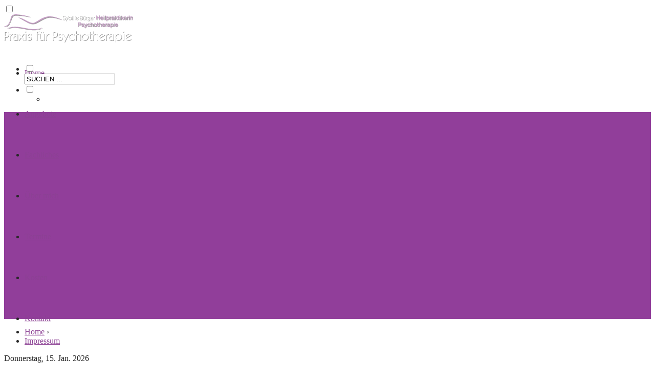

--- FILE ---
content_type: text/html; charset=utf-8
request_url: https://therapie-buerger.de/index.php/impressum
body_size: 10314
content:
<!doctype html>
<html lang="de-de">
<head>
<base href="https://therapie-buerger.de/index.php/impressum" />
	<meta http-equiv="content-type" content="text/html; charset=utf-8" />
	<meta name="keywords" content="Praxis, Psychotherapie, Lüdenscheid, Heilpratikerin, Sybille, Bürger, psychische, Probleme, Lebensberatung, 
Coaching, Depression, Essstörung,
Paare, Familien, Persönlichkeitsstörung, Psychosomatik, Stress, Burnout, Mobbing, Sucht, Trauma, Gewalt, Missbrauch, Verfahren, Entspannungsverfahren, Gesprächstherapie, Integrative, 
Kurzzeittherapie, Körperorientierte, 
Systemische, Therapie, Verhaltenstherapie, Therapie, Angebot, Einzeltherapie, 
Gruppentherapie, 
Paartherapie, Autogenes, Training, Progressive Muskelentspannung, Stressbewältigung, Imaginationsverfahren, Fantasiereisen, Meditation, Stressbewältigung, Einzeltherapie, paartherapie, gruppentherapie, therapie, " />
	<meta name="description" content="Praxis für Psychotherapie, Lüdenscheid, Heilpratikerin für Psychotherapie Sybille Bürger" />
	<title>Impressum</title>
	<link href="/templates/ammon_v2/css/bootstrap.min.css" rel="stylesheet" type="text/css" />
	<link href="/templates/ammon_v2/css/addons.css" rel="stylesheet" type="text/css" />
	<link href="/templates/ammon_v2/css/bootstrap-theme.css" rel="stylesheet" type="text/css" />
	<link href="/templates/ammon_v2/css/template.css" rel="stylesheet" type="text/css" />
	<link href="/templates/ammon_v2/css/updates.css" rel="stylesheet" type="text/css" />
	<link href="/templates/ammon_v2/css/custom.css" rel="stylesheet" type="text/css" />
	<link href="https://therapie-buerger.de/plugins/system/fmalertcookies/assets/css/bootstrap.min.css" rel="stylesheet" type="text/css" />
	<link href="https://therapie-buerger.de/plugins/system/fmalertcookies/assets/css/custom.css" rel="stylesheet" type="text/css" />
	<link href="https://therapie-buerger.de/plugins/system/fmalertcookies/assets/css/magnific-popup.css" rel="stylesheet" type="text/css" />
	<style type="text/css">
body {background-color:#ffffff; color:#282828}@media (min-width: 1200px){ .isresponsive.main_over_slideshow #container:before {background: -webkit-gradient(linear, left top, left bottom, color-stop(0%,rgba(255, 255, 255, .87)), color-stop(100%,#ffffff)); background: -webkit-linear-gradient(top,  rgba(255, 255, 255, .87) 0%,#ffffff 100%); background: -webkit-linear-gradient(top, rgba(255, 255, 255, .87) 0%, #ffffff 100%); background: linear-gradient(to bottom,  rgba(255, 255, 255, .87) 0%,#ffffff 100%); filter: progid:DXImageTransform.Microsoft.gradient( startColorstr="#deffffff", endColorstr="#ffffff",GradientType=0 );}}#footer {background-color:#181818; color:#919090}.twitter-container {background-color:#242424; }body a, #bottom a,.showcase-item h3, h1.title, #simple-tabs ul.tabs li.active a, .tabs-clean-style ul.tabs li.active a, .intro-text, .feature_box .title, .acc-group.default-style > button, .acc-group.style3 > button:after, .acc-group.style3 > button:hover, .acc-group.style3 > button:hover:after, .pagination>li>a, .pagination>li>span, .pagination>li>a:hover, .pagination>li>span:hover, .pagination>li>a:focus, .pagination>li>span:focus {color:#8c4194;}#slideshow, #page_header, .readon, .br-next:hover, .br-previous:hover, #wowslider-container a.ws_next:hover, #wowslider-container a.ws_prev:hover, .nivo-directionNav a:hover, .pagination>.active>a, .pagination>.active>span, .pagination>.active>a:hover, .pagination>.active>span:hover, .pagination>.active>a:focus, .pagination>.active>span:focus, .tagspopular:not(.tagscloud) ul li a {background-color:#8c4194;}::-moz-selection, ::selection {background: #8c4194;}.plusslider-pagination li, .hg-portfolio-carousel .itemLinks a:hover, .hg-portfolio-carousel .controls > a:hover {background: #8c4194;}.caption1, .caption2, .caption3, .caption4, #wowslider-container .ws-title, .nivo-caption, a.thumbnail:hover, a.thumbnail:focus, a.thumbnail.active, .pagination>.active>a, .pagination>.active>span, .pagination>.active>a:hover, .pagination>.active>span:hover, .pagination>.active>a:focus, .pagination>.active>span:focus {border-color: #8c4194;}.hg-tabs.tabs_style1 > ul.nav > li.active > a {border-top-color: #8c4194;}.form-control:focus, .fc-wrapper > input:focus { border-color: #8c4194; -webkit-box-shadow: inset 0 1px 1px rgba(0, 0, 0, 0.075), 0 0 8px rgba(140, 65, 148, .6); box-shadow: inset 0 1px 1px rgba(0, 0, 0, 0.075), 0 0 8px rgba(140, 65, 148, .6);}#header {height: 80px;}#header #logo a, #header a#logo, .topnav {height: 80px;}nav#main_menu > ul > li > .inner-elem {line-height: 80px;}.topnav .mod-languages {margin-top: 34px;}#icon-widgets {top: 120px;}#header.style2 nav#main_menu, #header.style3 nav#main_menu  {height: 80px;}#header.style4 nav#main_menu > ul > li > .inner-elem {line-height: 40px;}#header.style4 .topnav {height: 40px;}#header.style4 .topnav .mod-languages {margin-top: 14px;}#header.style4 ~ #icon-widgets {top: 100px;}#user5 {background-color:#e2e2e2; padding-top:30px; }#user6 {background-color:#e2e2e2; padding-bottom:30px; }#user9 {background-color:#e2e2e2; padding-top:30px;padding-bottom:30px; }body, .testimonials_fader blockquote

 { font-family: 'Arial, Helvetica, sans-serif'; }h1, h2, h3, h4, h5, h6, .readon, .error404, .pricing-table .box .title, .swapper h3, #quote_wrap blockquote h6, #top-link { font-family: 'Arial, Helvetica, sans-serif'; }#page_header {min-height:230px; background-color:#913e9a }@media (min-width: 1200px){ #page_header {min-height:405px; } }#page_header .bgback {display:none;}#header #logo img {width:252px; height:55px; ; }#header #logo a, #header a#logo {width:252px;}nav#main_menu ul.hg-menu li ul { -webkit-transition-duration: 400ms; -moz-transition-duration: 400ms; -o-transition-duration: 400ms; -ms-transition-duration: 400ms; transition-duration: 400ms;  }.some_class{padding:0}h1,h2,h3,h4,h5,h6,.readon,.error404,.pricing-table .box .title,.swapper h3,#quote_wrap blockquote h6,#top-link{font-family:Arial,Helvetica,sans-serif}
	</style>
	<script src="/media/jui/js/jquery.min.js?e3f0f8d8853bd988db6b79214f62d09f" type="text/javascript"></script>
	<script src="/media/jui/js/jquery-noconflict.js?e3f0f8d8853bd988db6b79214f62d09f" type="text/javascript"></script>
	<script src="/media/jui/js/jquery-migrate.min.js?e3f0f8d8853bd988db6b79214f62d09f" type="text/javascript"></script>
	<script src="/media/system/js/caption.js?e3f0f8d8853bd988db6b79214f62d09f" type="text/javascript"></script>
	<script src="/templates/ammon_v2/js/bootstrap.min.js" type="text/javascript"></script>
	<script src="/templates/ammon_v2/js/modernizr-2.8.2.js" type="text/javascript"></script>
	<script src="/templates/ammon_v2/js/plugins.js" type="text/javascript"></script>
	<script src="/templates/ammon_v2/js/ammon_scripts.js" type="text/javascript"></script>
	<script src="/templates/ammon_v2/js/custom.js" type="text/javascript"></script>
	<script src="https://cdnjs.cloudflare.com/ajax/libs/magnific-popup.js/1.0.0/jquery.magnific-popup.min.js" type="text/javascript"></script>
	<script type="text/javascript">
jQuery(window).on('load',  function() {
				new JCaption('img.caption');
			});jQuery(function($){ initTooltips(); $("body").on("subform-row-add", initTooltips); function initTooltips (event, container) { container = container || document;$(container).find(".hasTooltip").tooltip({"html": true,"container": "body"});} });
	</script>

	<meta name="viewport" content="width=device-width, initial-scale=1.0, maximum-scale=1.0, user-scalable=0" />
	<link rel="shortcut icon" href="/images/favicon.png">
	<link rel="apple-touch-icon" href="/images/favicon/apple-touch-icon-57x57-precomposed.png">
	<link rel="apple-touch-icon" sizes="72x72" href="/images/favicon/apple-touch-icon-72x72-precomposed.png">
	<link rel="apple-touch-icon" sizes="114x114" href="/images/favicon/apple-touch-icon-114x114-precomposed.png">
	<!-- Le HTML5 shim, for IE6-8 support of HTML elements -->
	<!--[if lt IE 9]>
		<script src="http://html5shim.googlecode.com/svn/trunk/html5.js"></script>
	<![endif]-->
	
	<!--[if lte IE 8]>
		<script type="text/javascript"> 
		var $buoop = {vs:{i:8,f:6,o:10.6,s:4,n:9}} 
		$buoop.ol = window.onload; 
		window.onload=function(){ 
		 try {if ($buoop.ol) $buoop.ol();}catch (e) {} 
		 var e = document.createElement("script"); 
		 e.setAttribute("type", "text/javascript"); 
		 e.setAttribute("src", "http://browser-update.org/update.js"); 
		 document.body.appendChild(e); 
		} 
		</script> 
	<![endif]-->
	  
	<!--[if lte IE 9]>
		<link rel="stylesheet" type="text/css" href="/templates/ammon_v2/css/fixes.css" /> 
	<![endif]-->
	

<!-- Facebook OpenGraph Tags -->
<meta name="fb:app_id" content="1489355054412125"/>
<!-- END Facebook OpenGraph Tags -->

<!-- Responsive stylesheet - used for the responsiveness layout of the website -->
<link rel="stylesheet" href="/templates/ammon_v2/css/responsive.css">

</head>
  
<body class=" com_content article  item-192 normalpage impressum browser_chrome main_over_slideshow isresponsive ammon_light " data-chaser="400px" >

<div id="fb-root"></div>
<script>window.fbAsyncInit = function() {FB.init({appId:1489355054412125, status: true, cookie: true, xfbml: true});};(function(d, s, id,debug) {
	var js, fjs = d.getElementsByTagName(s)[0];
	if (d.getElementById(id)) return;
	js = d.createElement(s); js.id = id;
	js.src = "//connect.facebook.net/en_US/all" + (debug ? "/debug" : "") + ".js";
	fjs.parentNode.insertBefore(js, fjs);
	}(document, "script", "facebook-jssdk", /*debug*/ false));</script>
	<!-- Checkbox input used as a trigger for Mobile Navigation - don't remove!! -->
	<input type="checkbox" id="mob_nav" class="mobnav-checkbox">
	
	<div id="page_wrapper">

		
		<header id="header" class="shadow-down clearfix styledefault ">
			<div class="container">

				<!-- logo -->
				<div class="logo-container">
					<a href="/"  id="logo" ><img src="/images/logo.png" alt="Praxis für Psychotherapie Sybille Bürger" title="Startseite"></a>				</div><!-- // logo-container -->

								
				<!-- Main menu -->
				<nav id="main_menu">
					<label for="mob_nav" class="mobnav-label"><span class="lines"></span></label>
					
<ul class="hg-menu fadein clearfix">
<li class="item-101"><a class="inner-elem" href="/index.php" >Home</a></li>
<li class="item-189"><a class="inner-elem" href="/index.php/angebote" >Angebote</a></li>
<li class="item-188"><a class="inner-elem" href="/index.php/fachliches" >Fachliches</a></li>
<li class="item-103"><a class="inner-elem" href="/index.php/ueber-mich" >Über mich</a></li>
<li class="item-190"><a class="inner-elem" href="/index.php/termine" >Termine</a></li>
<li class="item-191"><a class="inner-elem" href="/index.php/kosten" >Kosten</a></li>
<li class="item-107"><a class="inner-elem" href="https://therapie-buerger.de/index.php/kontakt" >Kontakt</a></li>
</ul>				</nav><!-- // main_menu -->
				
				<div class="clearfix"></div>
			</div><!-- // container -->
		</header><!-- // header -->
		<div class="clearfix"></div>

				<div id="icon-widgets">
			<div class="container">
				<ul class="icon-menu">
										<li class="search-box">
						<!-- search -->
						<div id="search"><input class="trigBtn" type="checkbox" id="chkbx_search" ><label for="chkbx_search"><span class="fa fa-search"></span></label><div class="search trig_panel"><form action="/index.php/impressum" method="post"><input name="searchword" maxlength="20" class="inputbox" type="text" size="20" value="SUCHEN ..." onBlur="if (this.value=='') this.value='SUCHEN ...';" onFocus="if (this.value=='SUCHEN ...') this.value='';" /><input type="hidden" name="task" value="search" />
				<input type="hidden" name="option" value="com_search" />
				<input type="hidden" name="Itemid" value="183" /></form></div></div>					</li>
															<li class="social-icons">
						<!-- social-icons -->
						<input class="trigBtn" type="checkbox" id="chkbx_social" ><label for="chkbx_social"><span class="fa fa-user"></span></label>
<ul class="sc-icons trig_panel coloredHov">
<li class=""><a href="https://www.facebook.com/Praxis-f%C3%BCr-Psychotherapie-Heilpraktikerin-Psychotherapie-Sybille-B%C3%BCrger-1489355054412125" target="_blank" class="fa fa-facebook" title="Besuchen Sie uns auch hier: Facebook"></a></li>
</ul>					</li>
									</ul>
			</div>
		</div>
		
				<div id="page_header"  class="gradient mainoverslide">
			<div class="bgback"></div>
			<div class="container">
				<div class="header-titles">
									</div>
			</div>
			<div class="shadow-up"></div>
        </div><!-- end page_header -->
				
        <main id="container" >
		
			
			<section class="system-messages">
				<div class="container">
		        	<div id="system-message-container">
	</div>

				</div>
	        </section><!-- end system messages -->
		
						<div class="module-section " id="user1">
				<div class="container">
					<div class="row">
								<div class="moduletable   col-sm-12" id="mod109" data-id="109">
		
		<div class="bghelper">
		
		
			<div class="modulecontent">
				<div class="row breadcrumbs-container">
	<div class="col-sm-9">
<ul class="breadcrumb" xmlns:v="http://rdf.data-vocabulary.org/#">
	<li typeof="v:Breadcrumb"><a rel="v:url" property="v:title" href="/index.php" class="pathway" title="Home">Home</a><span class="divider"> › </span></li><li typeof="v:Breadcrumb" class="active"><a rel="v:url" property="v:title" href="/index.php/impressum" title="Impressum">Impressum</a></li></ul>
	</div>

	<div class="col-sm-3">
		<span class="current-date">
		Donnerstag, 15. Jan. 2026		</span>
	</div>
	<div class="col-sm-12">
		<div class="separator"></div>
	</div>
</div>			</div><!-- end modulecontent-->
		
		</div><!-- end bghelper -->

		</div>
		
	
					</div>
				</div>
			</div><!-- end #user1 -->
						
						
						
						
						
			
					<div id="mainbody">
				<div class="container">
					<div class="row">
												
						<div class="col-sm-12">

														
							<div class="mainbody-row">
								<div class="item-page" itemscope itemtype="http://schema.org/Article">
	<meta itemprop="inLanguage" content="de-DE" />
							
	
	
		
								<div class="article-content" itemprop="articleBody">
		<h1><span style="font-family: arial, helvetica, sans-serif;">Impressum</span></h1>
<h2><span style="font-family: arial, helvetica, sans-serif;">Angaben gemäß § 5 TMG:</span></h2>
<p><span style="font-family: arial, helvetica, sans-serif;">Sybille Bürger</span><br /><span style="font-family: arial, helvetica, sans-serif;"> Praxis für Psychotherapie / Heilpraktikerin für Psychotherapie</span><br /><span style="font-family: arial, helvetica, sans-serif;"> Parkstraße 26</span><br /><span style="font-family: arial, helvetica, sans-serif;"> 58509 Lüdenscheid</span></p>
<h2><span style="font-family: arial, helvetica, sans-serif;">Kontakt:</span></h2>
<p><span style="font-family: arial, helvetica, sans-serif;">Telefon: 02351-6734800</span></p>
<p><span style="font-family: arial, helvetica, sans-serif;">E-Mail: <span id="cloak43db066704d6d17c21e943adbb06549c">Diese E-Mail-Adresse ist vor Spambots geschützt! Zur Anzeige muss JavaScript eingeschaltet sein!</span><script type='text/javascript'>
				document.getElementById('cloak43db066704d6d17c21e943adbb06549c').innerHTML = '';
				var prefix = '&#109;a' + 'i&#108;' + '&#116;o';
				var path = 'hr' + 'ef' + '=';
				var addy43db066704d6d17c21e943adbb06549c = 'k&#111;nt&#97;kt' + '&#64;';
				addy43db066704d6d17c21e943adbb06549c = addy43db066704d6d17c21e943adbb06549c + 'th&#101;r&#97;p&#105;&#101;-b&#117;&#101;rg&#101;r' + '&#46;' + 'd&#101;';
				var addy_text43db066704d6d17c21e943adbb06549c = 'k&#111;nt&#97;kt' + '&#64;' + 'th&#101;r&#97;p&#105;&#101;-b&#117;&#101;rg&#101;r' + '&#46;' + 'd&#101;';document.getElementById('cloak43db066704d6d17c21e943adbb06549c').innerHTML += '<a ' + path + '\'' + prefix + ':' + addy43db066704d6d17c21e943adbb06549c + '\'>'+addy_text43db066704d6d17c21e943adbb06549c+'<\/a>';
		</script></span></p>
<h2><span style="font-family: arial, helvetica, sans-serif;">Umsatzsteuer-ID:</span></h2>
<p><span style="font-family: arial, helvetica, sans-serif;">umsatzsteuerbefreit nach § 4 Nr. 14a) UStg.</span></p>
<h2><span style="font-family: arial, helvetica, sans-serif;">Aufsichtsbehörde:</span></h2>
<p><span style="font-family: arial, helvetica, sans-serif;">Gesundheitsamt Märkischer Kreis</span></p>
<p><span style="font-family: arial, helvetica, sans-serif;">Berufsbezeichnung: Heilpraktikerin für Psychotherapie</span><br /><span style="font-family: arial, helvetica, sans-serif;"> Zuständige Kammer: Gesundheitsamt Dortmund</span><br /><span style="font-family: arial, helvetica, sans-serif;"> Verliehen durch: Nordrhein Westfalen (30.08.2016)</span><br /><span style="font-family: arial, helvetica, sans-serif;"> Es gelten folgende berufsrechtliche Regelungen: </span><br /><span style="font-family: arial, helvetica, sans-serif;"> Regelungen einsehbar unter:</span><br /><span style="font-family: arial, helvetica, sans-serif;">Satzung und Verwaltungsvorschriften: <a href="https://www.ptk-nrw.de/de/recht/satzungen-und-verwaltungsvorschriften-der-psychotherapeuten-kammer-nrw.html" target="_blank" rel="alternate noopener noreferrer">www.ptk-nrw.de/</a></span><br /><span style="font-family: arial, helvetica, sans-serif;">Gesetze und Verordnungen: <a href="https://www.ptk-nrw.de/de/recht/gesetze-und-verordnungen-brbund-und-nrw.html" target="_blank" rel="alternate noopener noreferrer">www.ptk-nrw.de</a></span></p>
<p><span style="font-family: arial, helvetica, sans-serif;">Quelle: <em><a href="https://www.e-recht24.de/impressum-generator.html">https://www.e-recht24.de</a></em></span></p>
<p><span style="font-family: arial, helvetica, sans-serif;"> </span></p>
<h2><span style="font-family: arial, helvetica, sans-serif;">Hinweis gemäß Online-Streitbeilegungs-Verordnung</span></h2>
<p><span style="font-family: arial, helvetica, sans-serif;">Nach geltendem Recht sind wir verpflichtet, Verbraucher auf die Existenz der Europäischen Online-Streitbeilegungs-Plattform hinzuweisen, die für die Beilegung von Streitigkeiten genutzt werden kann, ohne dass ein Gericht eingeschaltet werden muss. Für die Einrichtung der Plattform ist die Europäische Kommission zuständig. Die Europäische Online-Streitbeilegungs-Plattform ist hier zu finden: http://ec.europa.eu/odr. Unsere E-Mail lautet: <span id="cloak34f9c36273f23177df9920df46ed1490">Diese E-Mail-Adresse ist vor Spambots geschützt! Zur Anzeige muss JavaScript eingeschaltet sein!</span><script type='text/javascript'>
				document.getElementById('cloak34f9c36273f23177df9920df46ed1490').innerHTML = '';
				var prefix = '&#109;a' + 'i&#108;' + '&#116;o';
				var path = 'hr' + 'ef' + '=';
				var addy34f9c36273f23177df9920df46ed1490 = 'k&#111;nt&#97;kt' + '&#64;';
				addy34f9c36273f23177df9920df46ed1490 = addy34f9c36273f23177df9920df46ed1490 + 'th&#101;r&#97;p&#105;&#101;-b&#117;&#101;rg&#101;r' + '&#46;' + 'd&#101;';
				var addy_text34f9c36273f23177df9920df46ed1490 = 'k&#111;nt&#97;kt' + '&#64;' + 'th&#101;r&#97;p&#105;&#101;-b&#117;&#101;rg&#101;r' + '&#46;' + 'd&#101;';document.getElementById('cloak34f9c36273f23177df9920df46ed1490').innerHTML += '<a ' + path + '\'' + prefix + ':' + addy34f9c36273f23177df9920df46ed1490 + '\'>'+addy_text34f9c36273f23177df9920df46ed1490+'<\/a>';
		</script></span>
<span style="font-family: arial, helvetica, sans-serif;">Wirweisen aber darauf hin, dass wir nicht bereit sind, uns am Streitbeilegungsverfahren im Rahmen der Europäischen Online-Streitbeilegungs-Plattform zu beteiligen. Nutzen Sie zur Kontaktaufnahme bitte unsere obige E-Mail und Telefonnummer.</span></p>
<h2><span style="font-family: arial, helvetica, sans-serif;">Zuständig für Datenschutz</span></h2>
<p><span style="font-family: arial, helvetica, sans-serif;">Sybille Bürger</span></p>
<div class="subheadline">
<h2><span style="font-family: arial, helvetica, sans-serif;">Landesbeauftragte für Datenschutz und Informationsfreiheit Nordrhein-Westfalen</span></h2>
</div>
<p>Bettina Gayk<br /><span style="font-family: arial, helvetica, sans-serif;">Kavalleriestraße 2-4</span><br /><span style="font-family: arial, helvetica, sans-serif;"> 40213 Düsseldorf</span><br /><span style="font-family: arial, helvetica, sans-serif;">Telefon: 02 11/384 24-0</span><br /><span style="font-family: arial, helvetica, sans-serif;"> Telefax: 02 11/384 24-10</span><br /><span style="font-family: arial, helvetica, sans-serif;"><span lang="en-US">E-Mail</span>: <a class="ContactData" title="E-Mail an: poststelle@ldi.nrw.de" href="mailto:poststelle@ldi.nrw.de"><span id="cloakbfa19635529281602d080b7981a9b64d">Diese E-Mail-Adresse ist vor Spambots geschützt! Zur Anzeige muss JavaScript eingeschaltet sein!</span><script type='text/javascript'>
				document.getElementById('cloakbfa19635529281602d080b7981a9b64d').innerHTML = '';
				var prefix = '&#109;a' + 'i&#108;' + '&#116;o';
				var path = 'hr' + 'ef' + '=';
				var addybfa19635529281602d080b7981a9b64d = 'p&#111;stst&#101;ll&#101;' + '&#64;';
				addybfa19635529281602d080b7981a9b64d = addybfa19635529281602d080b7981a9b64d + 'ld&#105;' + '&#46;' + 'nrw' + '&#46;' + 'd&#101;';
				var addy_textbfa19635529281602d080b7981a9b64d = 'p&#111;stst&#101;ll&#101;' + '&#64;' + 'ld&#105;' + '&#46;' + 'nrw' + '&#46;' + 'd&#101;';document.getElementById('cloakbfa19635529281602d080b7981a9b64d').innerHTML += '<a ' + path + '\'' + prefix + ':' + addybfa19635529281602d080b7981a9b64d + '\'>'+addy_textbfa19635529281602d080b7981a9b64d+'<\/a>';
		</script><br /></a><span lang="en-US">Homepage</span>: <a class="RichTextExtLink ExternalLink" title="Externer Link LfD NRW (Öffnet neues Fenster)" href="http://www.ldi.nrw.de/" target="_blank" rel="noopener noreferrer">http://www.ldi.nrw.de</a></span></p>
<h2><span style="font-family: arial, helvetica, sans-serif;"> </span></h2>
<h2><span style="font-family: arial, helvetica, sans-serif;">Disclaimer – rechtliche Hinweise</span></h2>
<h4><span style="font-family: arial, helvetica, sans-serif;">§ 1 Warnhinweis zu Inhalten</span></h4>
<p><span style="font-family: arial, helvetica, sans-serif;">Die kostenlosen und frei zugänglichen Inhalte dieser Webseite wurden mit größtmöglicher Sorgfalt erstellt. Der Anbieter dieser Webseite übernimmt jedoch keine Gewähr für die Richtigkeit und Aktualität der bereitgestellten kostenlosen und frei zugänglichen journalistischen Ratgeber und Nachrichten. Namentlich gekennzeichnete Beiträge geben die Meinung des jeweiligen Autors und nicht immer die Meinung des Anbieters wieder. Allein durch den Aufruf der kostenlosen und frei zugänglichen Inhalte kommt keinerlei Vertragsverhältnis zwischen dem Nutzer und demAnbieter zustande, insoweit fehlt es am Rechtsbindungswillen des Anbieters.</span></p>
<h4><span style="font-family: arial, helvetica, sans-serif;">§ 2 Externe Links</span></h4>
<p><span style="font-family: arial, helvetica, sans-serif;">Diese Website enthält Verknüpfungen zu Websites Dritter ("externe Links"). Diese Websites unterliegen der Haftung der jeweiligen Betreiber. Der Anbieter hat bei dererstmaligen Verknüpfung der externen Links die fremden Inhalte daraufhin überprüft,ob etwaige Rechtsverstöße bestehen. Zu dem Zeitpunkt waren keine Rechtsverstöße ersichtlich. Der Anbieter hat keinerlei Einfluss auf die aktuelle und zukünftige Gestaltung und auf die Inhalte der verknüpften Seiten. Das Setzen von externen Links bedeutet nicht, dass sich der Anbieter die hinter dem Verweis oder Link liegenden Inhalte zu Eigen macht. Eine ständige Kontrolle der externen Links ist für den Anbieter ohne konkrete Hinweise auf Rechtsverstöße nicht zumutbar. Bei Kenntnis von Rechtsverstößen werden jedoch derartige externe Links unverzüglich gelöscht.</span></p>
<h4><span style="font-family: arial, helvetica, sans-serif;">§ 3 Urheber- und Leistungsschutzrechte</span></h4>
<p><span style="font-family: arial, helvetica, sans-serif;">Die auf dieser Website veröffentlichten Inhalte unterliegen dem deutschen Urheber- und Leistungsschutzrecht. Jede vom deutschen Urheber- und Leistungsschutzrecht nicht zugelassene Verwertung bedarf der vorherigen schriftlichen Zustimmung des Anbieters oder jeweiligen Rechteinhabers. Dies gilt insbesondere für Vervielfältigung, Bearbeitung, Übersetzung, Einspeicherung, Verarbeitung bzw. Wiedergabe von Inhalten in Datenbanken oder anderen elektronischen Medien und Systemen. Inhalte und Rechte Dritter sind dabei als solche gekennzeichnet. Die unerlaubte Vervielfältigung oder Weitergabe einzelner Inhalte oder kompletter Seiten ist nicht gestattet und strafbar. Lediglich die Herstellung von Kopien und Downloads für den persönlichen, privaten und nicht kommerziellen Gebrauch ist erlaubt.</span>
<span style="font-family: arial, helvetica, sans-serif;">Die Darstellung dieser Website in fremden Frames ist nur mit schriftlicher Erlaubnis zulässig.</span></p>
<h4><span style="font-family: arial, helvetica, sans-serif;">§ 4 Besondere Nutzungsbedingungen</span></h4>
<p><span style="font-family: arial, helvetica, sans-serif;">Soweit besondere Bedingungen für einzelne Nutzungen dieser Website von den vorgenannten Paragraphen abweichen, wird an entsprechender Stelle ausdrücklich darauf hingewiesen. In diesem Falle gelten im jeweiligen Einzelfall die besonderen Nutzungsbedingungen.</span></p>
<p><span style="font-family: arial, helvetica, sans-serif;">Quelle: <a href="https://www.juraforum.de">Juraform</a></span></p>
<p><span style="font-family: arial, helvetica, sans-serif;"> </span></p>
	</div>

	
						 </div>

							</div>

							
						</div><!-- end main component -->
						
											</div>
				</div>
			</div><!-- end #MainBody -->
					
			
						
						
						
			
		</main><!-- end #content section -->
		
		<footer id="footer" class="shadow-up">
			<div class="container">
				<div class="row">
							<div class="moduletable   col-sm-3" id="mod105" data-id="105">
		
		<div class="bghelper">
		
		
			<div class="modulecontent">
				<ul class="menu ">
<li class="item-187"><a href="/index.php/login" >LogIn</a></li><li class="item-195"><a href="/index.php" >Startseite</a></li><li class="item-159"><a href="/index.php/sitemap" >Sitemap</a></li><li class="item-194"><a href="/index.php/kontakt" >Kontakt</a></li><li class="item-192 current active"><a href="/index.php/impressum" >Impressum</a></li><li class="item-193"><a href="/index.php/datenschutzerklaerung" >Datenschutzerklärung</a></li></ul>
			</div><!-- end modulecontent-->
		
		</div><!-- end bghelper -->

		</div>
		
			<div class="moduletable   col-sm-8" id="mod107" data-id="107">
		
		<div class="bghelper">
		
					<h3 data-role="title">KONTAKT</h3>
		
			<div class="modulecontent">
				

<div class="custom"  >
	<div class="col-sm-4"><strong>Sybille Bürger</strong><br />Praxis für Psychotherapie<br />Heilpraktikerin für Psychotherapie<br />
</div><div class="col-sm-4">Parkstraße 26<br />58509 Lüdenscheid<br /><span id="cloak6d6205ebf9ab97c7a281447ea8654a61">Diese E-Mail-Adresse ist vor Spambots geschützt! Zur Anzeige muss JavaScript eingeschaltet sein!</span><script type='text/javascript'>
				document.getElementById('cloak6d6205ebf9ab97c7a281447ea8654a61').innerHTML = '';
				var prefix = '&#109;a' + 'i&#108;' + '&#116;o';
				var path = 'hr' + 'ef' + '=';
				var addy6d6205ebf9ab97c7a281447ea8654a61 = 'k&#111;nt&#97;kt' + '&#64;';
				addy6d6205ebf9ab97c7a281447ea8654a61 = addy6d6205ebf9ab97c7a281447ea8654a61 + 'th&#101;r&#97;p&#105;&#101;-b&#117;&#101;rg&#101;r' + '&#46;' + 'd&#101;';
				var addy_text6d6205ebf9ab97c7a281447ea8654a61 = 'k&#111;nt&#97;kt' + '&#64;' + 'th&#101;r&#97;p&#105;&#101;-b&#117;&#101;rg&#101;r' + '&#46;' + 'd&#101;';document.getElementById('cloak6d6205ebf9ab97c7a281447ea8654a61').innerHTML += '<a ' + path + '\'' + prefix + ':' + addy6d6205ebf9ab97c7a281447ea8654a61 + '\'>'+addy_text6d6205ebf9ab97c7a281447ea8654a61+'<\/a>';
		</script><br />
</div><div class="col-sm-4">Tel.: 02351 - 6734800 <br />Fax: 02351 - 6734810<br />Handy 0157 - 53432508<br />
</div>
<p> <br />Heilerlaubnis erteilt über das Gesundheitsamt Dortmund/ Aufsichtsbehörde: Gesundheitsamt Märkischer Kreis</p>
</div>
			</div><!-- end modulecontent-->
		
		</div><!-- end bghelper -->

		</div>
		
	
				</div>
			</div>
			
<section id="bottom">

	
	<div class="container">
		<div class="row">

			<div class="col-sm-7">
				<div class="copyright">
				<a href="/"><img src="/images/logo2.png" alt="Praxis für Psychotherapie Sybille Bürger" /></a><p>&copy; 2016 by <strong>Sybille Bürger</strong>. <a href="https://therapie-buerger.de">Psychotherapie Lüdenscheid</a><br /> Designed by <a href="http://www.exprim.de"  target="_blank" >EXPRIM Werbeagentur, für Halver - Kierspe - Lüdenscheid</a></p>				</div><!-- end copyright -->
			</div>

			<div class="col-sm-6">
			
			
				<ul class="social-share clearfix">
				
							
									<li class="sc-facebook">
						<div class="fb-like" data-href="https://www.facebook.com/Praxis-f%C3%BCr-Psychotherapie-Heilpraktikerin-Psychotherapie-Sybille-B%C3%BCrger-1489355054412125" data-send="false" data-layout="button_count" data-width="120" data-show-faces="false" data-font="lucida grande"></div>
					</li><!-- facebook like -->
								
								
								
								</ul>
							
				
						</div>
		</div><!-- end row -->
	</div><!-- // container -->

</section><!-- //#bottom -->
		</footer><!-- //footer -->
		
		<a href="#" id="totop"><i class="fa fa-angle-up"></i><span>SCROLL TO TOP</span></a>
	</div><!-- //#page_wrapper -->

	

		
	
<script type="text/javascript">var d = new Date();var acceptCookie = false;d.setTime(d.getTime() + (30*(24*60*60*1000)));var expires_cookie = "expires="+d.toUTCString();jQuery.magnificPopup.open({items: {src: '<!--googleoff: all--><div class=\"cadre_alert_cookies\" id=\"cadre_alert_cookies\" style=\"opacity:1;text-align:center; margin:0px;\"><div class=\"cadre_inner_alert_cookies\" style=\"display: inline-block;width: 100%;margin:auto;max-width:70%;background-color: #ffffff;border: 0px solid #eeeeee;\"><div class=\"cadre_inner_texte_alert_cookies\" style=\"display: inline-block;padding:10px;color: #666666\"><div class=\"cadre_texte \"><p>Um unsere Webseite für Sie optimal zu gestalten und fortlaufend verbessern zu können, verwenden wir Cookies/Plugins. Durch Anklicken des “OK“-Buttons erklären Sie Ihr Einverständnis zur Verwendung der Cookies/Plugins. Weitere Informationen zu Cookies/Plugins, insbesondere wie Sie die Benutzung von Cookies/Plugins vermeiden können, erhalten Sie in unserer Datenschutzerklärung.</p></div><div class=\"cadre_bouton \"><div class=\" col-md-6 col-sm-6 btn_close\" style=\"margin:0;text-align:center\"><button  style=\"color:#eeeeee\" class=\"btn btn-success  popup-modal-dismiss\">OK</button></div><div class=\"col-md-6 col-sm-6 btn_readmore\" style=\"margin:5px 0;text-align:center\"><a style=\"color:#eeeeee\" class=\"btn btn-inverse  read_more\" onclick=\"jQuery.magnificPopup.close();\" href=\"/index.php/datenschutzerklaerung\">Information</a></div></div></div></div></div><!--googleon: all-->',type: 'inline'},modal: true});jQuery(document).on('click', '.popup-modal-dismiss', function (e) {e.preventDefault();jQuery.magnificPopup.close(); document.cookie='fmalertcookies=true; '+expires_cookie+'; path=/'});var name = "fmalertcookies" + "=";var ca = document.cookie.split(";");for(i = 0; i < ca.length; i++) {var c = ca[i];while (c.charAt(0)==" ") c = c.substring(1);if (c.indexOf(name) == 0){ acceptCooke = true; jQuery.magnificPopup.close();}}</script></body>
</html>